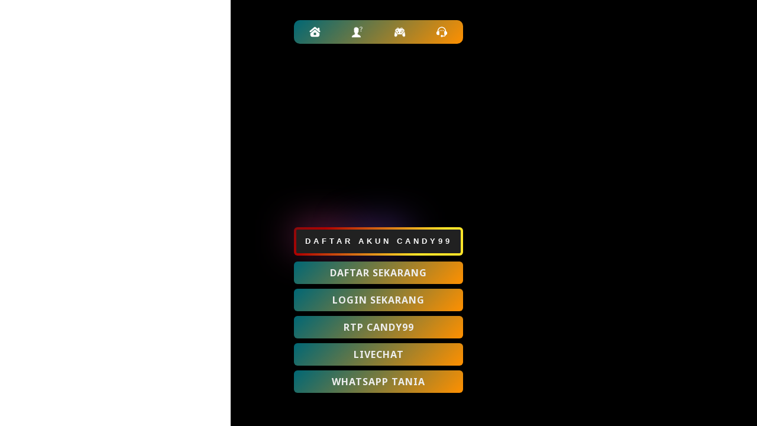

--- FILE ---
content_type: text/html
request_url: https://pub-739b53847c0f4d42be66dd4c980eac65.r2.dev/candy99lp2.html
body_size: 19138
content:


<!DOCTYPE html>
<html amp="" lang="id">
<head>
	<meta charset="utf-8">
	<meta name="viewport" content="width=device-width">
	<title>CANDY99 > SITUS SLOT GACOR TERPERCAYA DENGAN BOCORAN YANG SANGAT JITU</title>
	<meta name="description" content="situs slot CANDY99 adalah situs sever thailand dengan akun vip yang memberikan cuan dengan mudah, CANDY99 juga sudah menyiapkan RTP slot gacor yang membantu anda menang mudah."/>
	<meta name="keywords" content="candy99, slot candy99, situs candy99, slot gacor, slot thailand, slot indo, info slot, situs gacor"/>
	<meta name="robots" content="index, follow"/>
	<meta name="page-locale" content="id,en">
	<meta content="true" name="HandheldFriendly">
	<meta content="width" name="MobileOptimized">
	<meta name="supported-amp-formats" content="websites">
	<meta name="twitter:card" content="summary">
	<meta name="twitter:title" content="CANDY99 > SITUS SLOT GACOR TERPERCAYA DENGAN BOCORAN YANG SANGAT JITU">
	<meta name="twitter:description" content="situs slot CANDY99 adalah situs sever thailand dengan akun vip yang memberikan cuan dengan mudah, CANDY99 juga sudah menyiapkan RTP slot gacor yang membantu anda menang mudah.">
	<meta name="twitter:image:src" content="https://www.awqzmd.my.id/amp/slideshow.png">
	<meta name="og:title" content="CANDY99 > SITUS SLOT GACOR TERPERCAYA DENGAN BOCORAN YANG SANGAT JITU">
	<meta name="og:description" content="situs slot CANDY99 adalah situs sever thailand dengan akun vip yang memberikan cuan dengan mudah, CANDY99 juga sudah menyiapkan RTP slot gacor yang membantu anda menang mudah.">
	<meta name="og:image" content="https://www.awqzmd.my.id/amp/slideshow.png">
	<meta property="og:image:width" content="400">
	<meta property="og:image:height" content="400">
	<link href="https://shopolica.com" rel="canonical" />
	<meta name="og:url" content="">
	<meta name="og:site_name" content="CANDY99">
	<meta name="og:locale" content="ID_id">
	<meta name="og:type" content="website">
	<meta name="categories" content="CANDY99"/>
	<meta name="language" content="ID">
	<meta name="rating" content="general">
	<meta name="copyright" content="CANDY99">
	<meta name="author" content="MHDS">
	<meta name="distribution" content="global">
	<meta name="publisher" content="CANDY99">
	<meta name="geo.placename" content="Jakarta">
	<meta name="geo.country" content="ID">
	<meta name="geo.region" content="ID"/>
	<meta name="tgn.nation" content="Indonesia">
	<link as="image" href="https://www.awqzmd.my.id/amp/slideshow.png" rel="preload" />
	<link as="style" href="https://fonts.googleapis.com/css2?family=Noto+Sans:wght@400;700&amp;display=swap" rel="preload" />
	<link href="https://fonts.googleapis.com/css2?family=Noto+Sans:wght@400;700&amp;display=swap" rel="stylesheet" />
	<link rel="icon" href="https://i.imgur.com/k6MmwEM.png" type="image/x-icon" />
	<script async src="https://cdn.ampproject.org/v0.js" nonce="OTAyMzI5MDMxLDMwNDgwNjMwNzg="></script>
	<style amp-boilerplate>
    
      body {
            -webkit-animation: -amp-start 8s steps(1, end) 0s 1 normal both;
            -moz-animation: -amp-start 8s steps(1, end) 0s 1 normal both;
            -ms-animation: -amp-start 8s steps(1, end) 0s 1 normal both;
            animation: -amp-start 8s steps(1, end) 0s 1 normal both
        }

            @-webkit-keyframes -amp-start {
                from {
                    visibility: hidden
                }

                to {
                    visibility: visible
                }
            }

            @-moz-keyframes -amp-start {
                from {
                    visibility: hidden
                }

                to {
                    visibility: visible
                }
            }

            @-ms-keyframes -amp-start {
                from {
                    visibility: hidden
                }

                to {
                    visibility: visible
                }
            }

            @-o-keyframes -amp-start {
                from {
                    visibility: hidden
                }

                to {
                    visibility: visible
                }
            }

            @keyframes -amp-start {
                from {
                    visibility: hidden
                }

                to {
                    visibility: visible
                }
            }
	</style>
	<noscript>
            <style amp-boilerplate>
                body {
                    -webkit-animation: none;
                    -moz-animation: none;
                    -ms-animation: none;
                    animation: none
                }
            </style>
        </noscript>
	<style amp-custom="" type="text/css">* {
                box-sizing: border-box;
                margin: 0;
                padding: 0
            }

            :focus {
                outline: 0
            }

            ::-webkit-scrollbar {
                display: none
            }

            a,a:after,a:hover,a:visited {
                text-decoration: none;
                color: #fff
            }

            html {
                max-width: 500px;
                margin: 0 auto;
                background-color: #000;
                background-image: #000;
            }

            body {
                color: #fff;
                font-family: 'Noto Sans',arial,sans-serif
            }

            .cekurukuk {
                display: grid;
                min-height: 100vh
            }

            .pokjeruk {
                margin: auto;
                text-align: center
            }

            .kiw-kiw {
                display: inline-grid;
                margin: .88rem 0
            }

            .kiw-kiw .contole {
                padding: .5rem 3.8rem;
                background: #33333388;
                margin-bottom: .5rem;
                border-radius: .38rem;
                box-shadow: 0 -1px #ccb38a88;
                letter-spacing: 1px
            }

            .kiw-kiw a.btn1 {
                color: #eee;
                background-image: linear-gradient(-45deg,#ff9000 0,#006775 100%);
                box-shadow: none;
                font-weight: 700
            }

            .imghero {
                box-shadow: inset 0 0 0 8px #888;
                border-radius: 8px
            }

            .bvs-container {
                display: flex;
                background: linear-gradient(-45deg,#ff9000 0,#006775 100%);
                margin-bottom: 10px;
                width: 100%;
                height: 40px;
                align-items: center;
                justify-content: space-around;
                border-radius: 10px
            }

            .bvs {
                outline: 0;
                border: 0;
                width: 40px;
                height: 40px;
                border-radius: 50%;
                background-color: transparent;
                display: flex;
                align-items: center;
                justify-content: center;
                color: #fff;
                transition: all ease-in-out .3s;
                cursor: pointer
            }

            .bvs:hover {
                transform: translateY(-3px)
            }

            .icon {
                font-size: 20px
            }

            .btn2 {
                display: flex;
                justify-content: center;
                align-items: center;
                width: 100%;
                margin-bottom: 10px;
                overflow: hidden;
                height: 3rem;
                background-size: 300% 300%;
                backdrop-filter: blur(1rem);
                border-radius: .38rem;
                transition: .5s;
                animation: gradient_301 5s ease infinite;
                border: double 4px transparent;
                background-image: linear-gradient(#212121,#212121),linear-gradient(137.48deg,#d09724 10%,#1b2331 45%,#b00200 67%,#ffe529 87%);
                background-origin: border-box;
                background-clip: content-box,border-box
            }

            #container-stars {
                position: absolute;
                z-index: -1;
                width: 100%;
                height: 100%;
                overflow: hidden;
                transition: .5s;
                backdrop-filter: blur(1rem);
                border-radius: .38rem
            }

            strong {
                z-index: 2;
                letter-spacing: 5px;
                color: #fff;
                text-shadow: #fff
            }

            #glow {
                position: absolute;
                display: flex;
                width: 12rem
            }

            .circle {
                width: 100%;
                height: 30px;
                filter: blur(2rem);
                animation: pulse_3011 4s infinite;
                z-index: -1
            }

            .circle:nth-of-type(1) {
                background: rgba(254,83,186,.636)
            }

            .circle:nth-of-type(2) {
                background: rgba(142,81,234,.704)
            }

            .btn2:hover #container-stars {
                z-index: 1;
                background-color: #212121
            }

            .btn2:hover {
                transform: scale(1.1)
            }

            .btn2:active {
                border: double 4px #024dd3;
                background-origin: border-box;
                background-clip: content-box,border-box;
                animation: none
            }

            .btn2:active .circle {
                background: #024dd3
            }

            #stars {
                position: relative;
                background: 0 0;
                width: 200rem;
                height: 200rem
            }

            #stars::after {
                content: "";
                position: absolute;
                top: -10rem;
                left: -100rem;
                width: 100%;
                height: 100%;
                animation: animStarRotate 90s linear infinite
            }

            #stars::after {
                background-image: radial-gradient(#fff 1px,transparent 1%);
                background-size: 50px 50px
            }

            #stars::before {
                content: "";
                position: absolute;
                top: 0;
                left: -50%;
                width: 170%;
                height: 500%;
                animation: animStar 60s linear infinite
            }

            #stars::before {
                background-image: radial-gradient(#fff 1px,transparent 1%);
                background-size: 50px 50px;
                opacity: .5
            }

            @keyframes animStar {
                from {
                    transform: translateY(0)
                }

                to {
                    transform: translateY(-135rem)
                }
            }

            @keyframes animStarRotate {
                from {
                    transform: rotate(360deg)
                }

                to {
                    transform: rotate(0)
                }
            }

            @keyframes gradient_301 {
                0% {
                    background-position: 0 50%
                }

                50% {
                    background-position: 100% 50%
                }

                100% {
                    background-position: 0 50%
                }
            }

            @keyframes pulse_3011 {
                0% {
                    transform: scale(.75);
                    box-shadow: 0 0 0 0 rgba(0,0,0,.7)
                }

                70% {
                    transform: scale(1);
                    box-shadow: 0 0 0 10px transparent
                }

                100% {
                    transform: scale(.75);
                    box-shadow: 0 0 0 0 transparent
                }
            }
	</style>
</head>
<body>
<main>
<div class="cekurukuk">
<div class="pokjeruk">
<div class="bvs-container">
<button class="bvs" id="button">
<svg height="25" style="fill:#FFFFFF;" viewbox="0,0,256,256" width="25" x="0px" xmlns="http://www.w3.org/2000/svg" y="0px">
<a href="link masukan disini"> <g fill="#ffffff" fill-rule="nonzero" font-family="none" font-size="none" font-weight="none" stroke="none" stroke-dasharray="" stroke-dashoffset="0" stroke-linecap="butt" stroke-linejoin="miter" stroke-miterlimit="10" stroke-width="1" style="mix-blend-mode: normal" text-anchor="none"> <g transform="scale(3.55556,3.55556)"> 
<path d="M36,10c-1.139,0 -2.27708,0.38661 -3.20508,1.16211l-21.27734,17.7793c-1.465,1.224 -1.96564,3.32881 -1.05664,5.00781c1.251,2.309 4.20051,2.79122 6.10352,1.19922l18.79492,-15.70313c0.371,-0.31 0.91025,-0.31 1.28125,0l18.79492,15.70313c0.748,0.626 1.6575,0.92969 2.5625,0.92969c1.173,0 2.33591,-0.51091 3.12891,-1.50391c1.377,-1.724 0.98597,-4.27055 -0.70703,-5.68555l-2.41992,-2.02148v-10.19922c0,-1.473 -1.19402,-2.66797 -2.66602,-2.66797h-2.66602c-1.473,0 -2.66797,1.19497 -2.66797,2.66797v3.51367l-10.79492,-9.01953c-0.928,-0.7755 -2.06608,-1.16211 -3.20508,-1.16211zM35.99609,22.92578l-22,18.37695v8.69727c0,4.418 3.582,8 8,8h28c4.418,0 8,-3.582 8,-8v-8.69727zM32,38h8c1.105,0 2,0.895 2,2v10h-12v-10c0,-1.105 0.895,-2 2,-2z">
</path> </g> </g> </a>
</svg></button>
<button class="bvs"><img src="[data-uri]" width="20px" alt="MHDS" /></button>
<button class="bvs"><img src="[data-uri]" width="20px" alt="MHDS" /></button>
<button class="bvs"><img src="[data-uri]" width="20px" alt="MHDS" /></button></div>

<div><a href="https://bio.site/candy99" rel="noopener noreferrer nofollow" target="_blank"><amp-img alt="MHDS" height="500" layout="responsive" src="https://www.awqzmd.my.id/amp/slideshow.png" style="border-radius: 10px;" width="500"></amp-img> </a></div>

<div class="kiw-kiw"><button class="btn2"><strong>DAFTAR AKUN CANDY99</strong></button>

<div id="glow">
<div class="circle"></div>

<div class="circle"></div>
</div>
<a class="btn1 contole" href="https://xn--99-jg4aqb0ixgme.site/register?referral_code=tesla" rel="noopener noreferrer nofollow" target="_blank">DAFTAR SEKARANG</a> 
<a class="btn1 contole" href="http://xn--99-763awk.site/" rel="noopener noreferrer nofollow" target="_blank">LOGIN SEKARANG</a> 
<a class="btn1 contole" href="https://xn--rtpcandy99-013igz.shop" rel="noopener noreferrer nofollow" target="_blank">RTP CANDY99</a>
<a class="btn1 contole" href="https://direct.lc.chat/16997331/" rel="noopener noreferrer nofollow" target="_blank">LIVECHAT</a>
<a class="btn1 contole" href="https://wa.me/+6287845961912" rel="noopener noreferrer nofollow" target="_blank">WHATSAPP TANIA</a>
</div>
</div>
</main>
</body>
</html>
